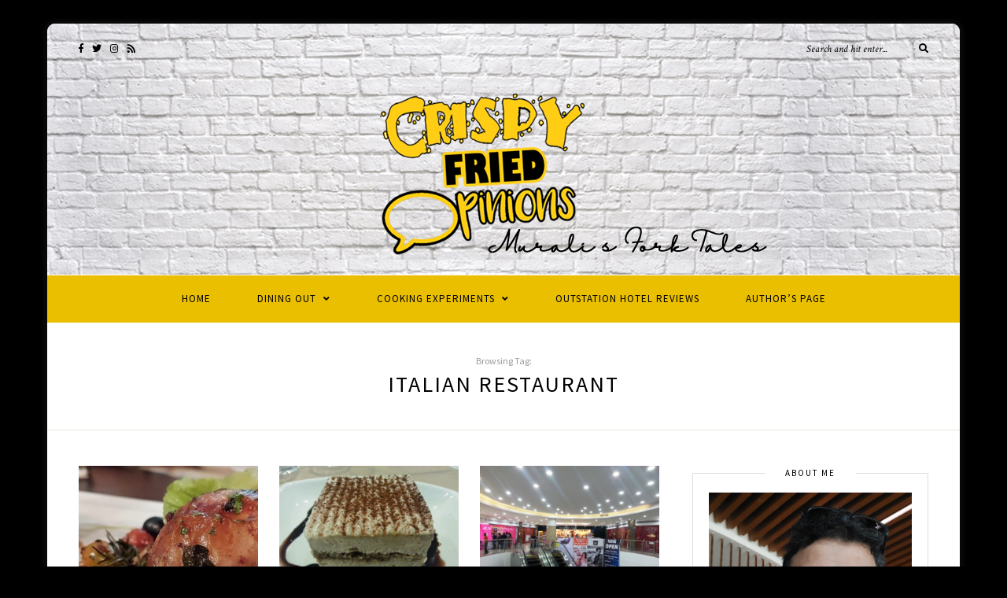

--- FILE ---
content_type: text/html; charset=UTF-8
request_url: https://crispyfriedopinions.com/tag/italian-restaurant/
body_size: 12697
content:
<!DOCTYPE html>
<html lang="en-US">
<head>

	<meta charset="UTF-8">
	<meta http-equiv="X-UA-Compatible" content="IE=edge">
	<meta name="viewport" content="width=device-width, initial-scale=1">
    <meta name="google-site-verification" content="XH8TGZO7MQJDP6XDQj3oNhPqfGIq17lCynkTF0yzSYk" />
	<link rel="profile" href="http://gmpg.org/xfn/11" />
	
	<link rel="pingback" href="https://crispyfriedopinions.com/xmlrpc.php" />

	<title>italian restaurant | Crispy Fried Opinions</title>
<meta name='robots' content='max-image-preview:large' />

<!-- All in One SEO Pack 2.4.5.1 by Michael Torbert of Semper Fi Web Design[437,492] -->
<meta name="keywords"  content="chennai restaurant reviews,foodblogger,italian cusine,italian restaurant,mukasash,nungambakkam,toscano,little italy,little italy besant nagar,little italy besant nagar review,little italy chennai,little italy reviews,besant nagar,chennai,italian vegetarian,vegetarian,epicures junction,food court,mexican restaurant,north-indian restaurant,restaurant reviews,the grand mall" />

<link rel="canonical" href="https://crispyfriedopinions.com/tag/italian-restaurant/" />
<!-- /all in one seo pack -->
<link rel='dns-prefetch' href='//fonts.googleapis.com' />
<link rel='dns-prefetch' href='//v0.wordpress.com' />
<link rel='dns-prefetch' href='//jetpack.wordpress.com' />
<link rel='dns-prefetch' href='//s0.wp.com' />
<link rel='dns-prefetch' href='//s1.wp.com' />
<link rel='dns-prefetch' href='//s2.wp.com' />
<link rel='dns-prefetch' href='//public-api.wordpress.com' />
<link rel='dns-prefetch' href='//0.gravatar.com' />
<link rel='dns-prefetch' href='//1.gravatar.com' />
<link rel='dns-prefetch' href='//2.gravatar.com' />
<link rel='dns-prefetch' href='//widgets.wp.com' />
<link rel="alternate" type="application/rss+xml" title="Crispy Fried Opinions &raquo; Feed" href="https://crispyfriedopinions.com/feed/" />
<link rel="alternate" type="application/rss+xml" title="Crispy Fried Opinions &raquo; Comments Feed" href="https://crispyfriedopinions.com/comments/feed/" />
<link rel="alternate" type="application/rss+xml" title="Crispy Fried Opinions &raquo; italian restaurant Tag Feed" href="https://crispyfriedopinions.com/tag/italian-restaurant/feed/" />
<script type="text/javascript">
window._wpemojiSettings = {"baseUrl":"https:\/\/s.w.org\/images\/core\/emoji\/14.0.0\/72x72\/","ext":".png","svgUrl":"https:\/\/s.w.org\/images\/core\/emoji\/14.0.0\/svg\/","svgExt":".svg","source":{"concatemoji":"https:\/\/crispyfriedopinions.com\/wp-includes\/js\/wp-emoji-release.min.js?ver=6.2.3"}};
/*! This file is auto-generated */
!function(e,a,t){var n,r,o,i=a.createElement("canvas"),p=i.getContext&&i.getContext("2d");function s(e,t){p.clearRect(0,0,i.width,i.height),p.fillText(e,0,0);e=i.toDataURL();return p.clearRect(0,0,i.width,i.height),p.fillText(t,0,0),e===i.toDataURL()}function c(e){var t=a.createElement("script");t.src=e,t.defer=t.type="text/javascript",a.getElementsByTagName("head")[0].appendChild(t)}for(o=Array("flag","emoji"),t.supports={everything:!0,everythingExceptFlag:!0},r=0;r<o.length;r++)t.supports[o[r]]=function(e){if(p&&p.fillText)switch(p.textBaseline="top",p.font="600 32px Arial",e){case"flag":return s("\ud83c\udff3\ufe0f\u200d\u26a7\ufe0f","\ud83c\udff3\ufe0f\u200b\u26a7\ufe0f")?!1:!s("\ud83c\uddfa\ud83c\uddf3","\ud83c\uddfa\u200b\ud83c\uddf3")&&!s("\ud83c\udff4\udb40\udc67\udb40\udc62\udb40\udc65\udb40\udc6e\udb40\udc67\udb40\udc7f","\ud83c\udff4\u200b\udb40\udc67\u200b\udb40\udc62\u200b\udb40\udc65\u200b\udb40\udc6e\u200b\udb40\udc67\u200b\udb40\udc7f");case"emoji":return!s("\ud83e\udef1\ud83c\udffb\u200d\ud83e\udef2\ud83c\udfff","\ud83e\udef1\ud83c\udffb\u200b\ud83e\udef2\ud83c\udfff")}return!1}(o[r]),t.supports.everything=t.supports.everything&&t.supports[o[r]],"flag"!==o[r]&&(t.supports.everythingExceptFlag=t.supports.everythingExceptFlag&&t.supports[o[r]]);t.supports.everythingExceptFlag=t.supports.everythingExceptFlag&&!t.supports.flag,t.DOMReady=!1,t.readyCallback=function(){t.DOMReady=!0},t.supports.everything||(n=function(){t.readyCallback()},a.addEventListener?(a.addEventListener("DOMContentLoaded",n,!1),e.addEventListener("load",n,!1)):(e.attachEvent("onload",n),a.attachEvent("onreadystatechange",function(){"complete"===a.readyState&&t.readyCallback()})),(e=t.source||{}).concatemoji?c(e.concatemoji):e.wpemoji&&e.twemoji&&(c(e.twemoji),c(e.wpemoji)))}(window,document,window._wpemojiSettings);
</script>
<style type="text/css">
img.wp-smiley,
img.emoji {
	display: inline !important;
	border: none !important;
	box-shadow: none !important;
	height: 1em !important;
	width: 1em !important;
	margin: 0 0.07em !important;
	vertical-align: -0.1em !important;
	background: none !important;
	padding: 0 !important;
}
</style>
	<link rel='stylesheet' id='wp-block-library-css' href='https://crispyfriedopinions.com/wp-includes/css/dist/block-library/style.min.css?ver=6.2.3' type='text/css' media='all' />
<style id='wp-block-library-inline-css' type='text/css'>
.has-text-align-justify{text-align:justify;}
</style>
<link rel='stylesheet' id='mediaelement-css' href='https://crispyfriedopinions.com/wp-includes/js/mediaelement/mediaelementplayer-legacy.min.css?ver=4.2.17' type='text/css' media='all' />
<link rel='stylesheet' id='wp-mediaelement-css' href='https://crispyfriedopinions.com/wp-includes/js/mediaelement/wp-mediaelement.min.css?ver=6.2.3' type='text/css' media='all' />
<link rel='stylesheet' id='classic-theme-styles-css' href='https://crispyfriedopinions.com/wp-includes/css/classic-themes.min.css?ver=6.2.3' type='text/css' media='all' />
<style id='global-styles-inline-css' type='text/css'>
body{--wp--preset--color--black: #000000;--wp--preset--color--cyan-bluish-gray: #abb8c3;--wp--preset--color--white: #ffffff;--wp--preset--color--pale-pink: #f78da7;--wp--preset--color--vivid-red: #cf2e2e;--wp--preset--color--luminous-vivid-orange: #ff6900;--wp--preset--color--luminous-vivid-amber: #fcb900;--wp--preset--color--light-green-cyan: #7bdcb5;--wp--preset--color--vivid-green-cyan: #00d084;--wp--preset--color--pale-cyan-blue: #8ed1fc;--wp--preset--color--vivid-cyan-blue: #0693e3;--wp--preset--color--vivid-purple: #9b51e0;--wp--preset--gradient--vivid-cyan-blue-to-vivid-purple: linear-gradient(135deg,rgba(6,147,227,1) 0%,rgb(155,81,224) 100%);--wp--preset--gradient--light-green-cyan-to-vivid-green-cyan: linear-gradient(135deg,rgb(122,220,180) 0%,rgb(0,208,130) 100%);--wp--preset--gradient--luminous-vivid-amber-to-luminous-vivid-orange: linear-gradient(135deg,rgba(252,185,0,1) 0%,rgba(255,105,0,1) 100%);--wp--preset--gradient--luminous-vivid-orange-to-vivid-red: linear-gradient(135deg,rgba(255,105,0,1) 0%,rgb(207,46,46) 100%);--wp--preset--gradient--very-light-gray-to-cyan-bluish-gray: linear-gradient(135deg,rgb(238,238,238) 0%,rgb(169,184,195) 100%);--wp--preset--gradient--cool-to-warm-spectrum: linear-gradient(135deg,rgb(74,234,220) 0%,rgb(151,120,209) 20%,rgb(207,42,186) 40%,rgb(238,44,130) 60%,rgb(251,105,98) 80%,rgb(254,248,76) 100%);--wp--preset--gradient--blush-light-purple: linear-gradient(135deg,rgb(255,206,236) 0%,rgb(152,150,240) 100%);--wp--preset--gradient--blush-bordeaux: linear-gradient(135deg,rgb(254,205,165) 0%,rgb(254,45,45) 50%,rgb(107,0,62) 100%);--wp--preset--gradient--luminous-dusk: linear-gradient(135deg,rgb(255,203,112) 0%,rgb(199,81,192) 50%,rgb(65,88,208) 100%);--wp--preset--gradient--pale-ocean: linear-gradient(135deg,rgb(255,245,203) 0%,rgb(182,227,212) 50%,rgb(51,167,181) 100%);--wp--preset--gradient--electric-grass: linear-gradient(135deg,rgb(202,248,128) 0%,rgb(113,206,126) 100%);--wp--preset--gradient--midnight: linear-gradient(135deg,rgb(2,3,129) 0%,rgb(40,116,252) 100%);--wp--preset--duotone--dark-grayscale: url('#wp-duotone-dark-grayscale');--wp--preset--duotone--grayscale: url('#wp-duotone-grayscale');--wp--preset--duotone--purple-yellow: url('#wp-duotone-purple-yellow');--wp--preset--duotone--blue-red: url('#wp-duotone-blue-red');--wp--preset--duotone--midnight: url('#wp-duotone-midnight');--wp--preset--duotone--magenta-yellow: url('#wp-duotone-magenta-yellow');--wp--preset--duotone--purple-green: url('#wp-duotone-purple-green');--wp--preset--duotone--blue-orange: url('#wp-duotone-blue-orange');--wp--preset--font-size--small: 13px;--wp--preset--font-size--medium: 20px;--wp--preset--font-size--large: 36px;--wp--preset--font-size--x-large: 42px;--wp--preset--spacing--20: 0.44rem;--wp--preset--spacing--30: 0.67rem;--wp--preset--spacing--40: 1rem;--wp--preset--spacing--50: 1.5rem;--wp--preset--spacing--60: 2.25rem;--wp--preset--spacing--70: 3.38rem;--wp--preset--spacing--80: 5.06rem;--wp--preset--shadow--natural: 6px 6px 9px rgba(0, 0, 0, 0.2);--wp--preset--shadow--deep: 12px 12px 50px rgba(0, 0, 0, 0.4);--wp--preset--shadow--sharp: 6px 6px 0px rgba(0, 0, 0, 0.2);--wp--preset--shadow--outlined: 6px 6px 0px -3px rgba(255, 255, 255, 1), 6px 6px rgba(0, 0, 0, 1);--wp--preset--shadow--crisp: 6px 6px 0px rgba(0, 0, 0, 1);}:where(.is-layout-flex){gap: 0.5em;}body .is-layout-flow > .alignleft{float: left;margin-inline-start: 0;margin-inline-end: 2em;}body .is-layout-flow > .alignright{float: right;margin-inline-start: 2em;margin-inline-end: 0;}body .is-layout-flow > .aligncenter{margin-left: auto !important;margin-right: auto !important;}body .is-layout-constrained > .alignleft{float: left;margin-inline-start: 0;margin-inline-end: 2em;}body .is-layout-constrained > .alignright{float: right;margin-inline-start: 2em;margin-inline-end: 0;}body .is-layout-constrained > .aligncenter{margin-left: auto !important;margin-right: auto !important;}body .is-layout-constrained > :where(:not(.alignleft):not(.alignright):not(.alignfull)){max-width: var(--wp--style--global--content-size);margin-left: auto !important;margin-right: auto !important;}body .is-layout-constrained > .alignwide{max-width: var(--wp--style--global--wide-size);}body .is-layout-flex{display: flex;}body .is-layout-flex{flex-wrap: wrap;align-items: center;}body .is-layout-flex > *{margin: 0;}:where(.wp-block-columns.is-layout-flex){gap: 2em;}.has-black-color{color: var(--wp--preset--color--black) !important;}.has-cyan-bluish-gray-color{color: var(--wp--preset--color--cyan-bluish-gray) !important;}.has-white-color{color: var(--wp--preset--color--white) !important;}.has-pale-pink-color{color: var(--wp--preset--color--pale-pink) !important;}.has-vivid-red-color{color: var(--wp--preset--color--vivid-red) !important;}.has-luminous-vivid-orange-color{color: var(--wp--preset--color--luminous-vivid-orange) !important;}.has-luminous-vivid-amber-color{color: var(--wp--preset--color--luminous-vivid-amber) !important;}.has-light-green-cyan-color{color: var(--wp--preset--color--light-green-cyan) !important;}.has-vivid-green-cyan-color{color: var(--wp--preset--color--vivid-green-cyan) !important;}.has-pale-cyan-blue-color{color: var(--wp--preset--color--pale-cyan-blue) !important;}.has-vivid-cyan-blue-color{color: var(--wp--preset--color--vivid-cyan-blue) !important;}.has-vivid-purple-color{color: var(--wp--preset--color--vivid-purple) !important;}.has-black-background-color{background-color: var(--wp--preset--color--black) !important;}.has-cyan-bluish-gray-background-color{background-color: var(--wp--preset--color--cyan-bluish-gray) !important;}.has-white-background-color{background-color: var(--wp--preset--color--white) !important;}.has-pale-pink-background-color{background-color: var(--wp--preset--color--pale-pink) !important;}.has-vivid-red-background-color{background-color: var(--wp--preset--color--vivid-red) !important;}.has-luminous-vivid-orange-background-color{background-color: var(--wp--preset--color--luminous-vivid-orange) !important;}.has-luminous-vivid-amber-background-color{background-color: var(--wp--preset--color--luminous-vivid-amber) !important;}.has-light-green-cyan-background-color{background-color: var(--wp--preset--color--light-green-cyan) !important;}.has-vivid-green-cyan-background-color{background-color: var(--wp--preset--color--vivid-green-cyan) !important;}.has-pale-cyan-blue-background-color{background-color: var(--wp--preset--color--pale-cyan-blue) !important;}.has-vivid-cyan-blue-background-color{background-color: var(--wp--preset--color--vivid-cyan-blue) !important;}.has-vivid-purple-background-color{background-color: var(--wp--preset--color--vivid-purple) !important;}.has-black-border-color{border-color: var(--wp--preset--color--black) !important;}.has-cyan-bluish-gray-border-color{border-color: var(--wp--preset--color--cyan-bluish-gray) !important;}.has-white-border-color{border-color: var(--wp--preset--color--white) !important;}.has-pale-pink-border-color{border-color: var(--wp--preset--color--pale-pink) !important;}.has-vivid-red-border-color{border-color: var(--wp--preset--color--vivid-red) !important;}.has-luminous-vivid-orange-border-color{border-color: var(--wp--preset--color--luminous-vivid-orange) !important;}.has-luminous-vivid-amber-border-color{border-color: var(--wp--preset--color--luminous-vivid-amber) !important;}.has-light-green-cyan-border-color{border-color: var(--wp--preset--color--light-green-cyan) !important;}.has-vivid-green-cyan-border-color{border-color: var(--wp--preset--color--vivid-green-cyan) !important;}.has-pale-cyan-blue-border-color{border-color: var(--wp--preset--color--pale-cyan-blue) !important;}.has-vivid-cyan-blue-border-color{border-color: var(--wp--preset--color--vivid-cyan-blue) !important;}.has-vivid-purple-border-color{border-color: var(--wp--preset--color--vivid-purple) !important;}.has-vivid-cyan-blue-to-vivid-purple-gradient-background{background: var(--wp--preset--gradient--vivid-cyan-blue-to-vivid-purple) !important;}.has-light-green-cyan-to-vivid-green-cyan-gradient-background{background: var(--wp--preset--gradient--light-green-cyan-to-vivid-green-cyan) !important;}.has-luminous-vivid-amber-to-luminous-vivid-orange-gradient-background{background: var(--wp--preset--gradient--luminous-vivid-amber-to-luminous-vivid-orange) !important;}.has-luminous-vivid-orange-to-vivid-red-gradient-background{background: var(--wp--preset--gradient--luminous-vivid-orange-to-vivid-red) !important;}.has-very-light-gray-to-cyan-bluish-gray-gradient-background{background: var(--wp--preset--gradient--very-light-gray-to-cyan-bluish-gray) !important;}.has-cool-to-warm-spectrum-gradient-background{background: var(--wp--preset--gradient--cool-to-warm-spectrum) !important;}.has-blush-light-purple-gradient-background{background: var(--wp--preset--gradient--blush-light-purple) !important;}.has-blush-bordeaux-gradient-background{background: var(--wp--preset--gradient--blush-bordeaux) !important;}.has-luminous-dusk-gradient-background{background: var(--wp--preset--gradient--luminous-dusk) !important;}.has-pale-ocean-gradient-background{background: var(--wp--preset--gradient--pale-ocean) !important;}.has-electric-grass-gradient-background{background: var(--wp--preset--gradient--electric-grass) !important;}.has-midnight-gradient-background{background: var(--wp--preset--gradient--midnight) !important;}.has-small-font-size{font-size: var(--wp--preset--font-size--small) !important;}.has-medium-font-size{font-size: var(--wp--preset--font-size--medium) !important;}.has-large-font-size{font-size: var(--wp--preset--font-size--large) !important;}.has-x-large-font-size{font-size: var(--wp--preset--font-size--x-large) !important;}
.wp-block-navigation a:where(:not(.wp-element-button)){color: inherit;}
:where(.wp-block-columns.is-layout-flex){gap: 2em;}
.wp-block-pullquote{font-size: 1.5em;line-height: 1.6;}
</style>
<link rel='stylesheet' id='vwsmp-style-css' href='https://crispyfriedopinions.com/wp-content/plugins/vw-social-media/assets/css/vwsmp-style.css?ver=6.2.3' type='text/css' media='all' />
<link rel='stylesheet' id='fontawesome-css' href='https://crispyfriedopinions.com/wp-content/plugins/vw-social-media/assets/css/fontawesome-all.min.css?ver=6.2.3' type='text/css' media='all' />
<link rel='stylesheet' id='solopine-recipe-card-css' href='https://crispyfriedopinions.com/wp-content/plugins/solopine-recipe//solopine-recipe-card.css?ver=6.2.3' type='text/css' media='all' />
<link rel='stylesheet' id='wp-postratings-css' href='https://crispyfriedopinions.com/wp-content/plugins/wp-postratings/css/postratings-css.css?ver=1.90' type='text/css' media='all' />
<link rel='stylesheet' id='sprout_spoon_style-css' href='https://crispyfriedopinions.com/wp-content/themes/sprout-spoon/style.css?ver=6.2.3' type='text/css' media='all' />
<link rel='stylesheet' id='fontawesome-css-css' href='https://crispyfriedopinions.com/wp-content/themes/sprout-spoon/css/fontawesome-all.min.css?ver=6.2.3' type='text/css' media='all' />
<link rel='stylesheet' id='bxslider-css-css' href='https://crispyfriedopinions.com/wp-content/themes/sprout-spoon/css/jquery.bxslider.css?ver=6.2.3' type='text/css' media='all' />
<link rel='stylesheet' id='sprout_spoon_respon-css' href='https://crispyfriedopinions.com/wp-content/themes/sprout-spoon/css/responsive.css?ver=6.2.3' type='text/css' media='all' />
<link rel='stylesheet' id='solopine-fonts-css' href='//fonts.googleapis.com/css?family=Source+Sans+Pro%3A400%2C600%2C700%2C400italic%2C700italic%7CCrimson+Text%3A400%2C700%2C700italic%2C400italic%26subset%3Dlatin%2Clatin-ext&#038;ver=1.0.0' type='text/css' media='all' />
<link rel='stylesheet' id='dashicons-css' href='https://crispyfriedopinions.com/wp-includes/css/dashicons.min.css?ver=6.2.3' type='text/css' media='all' />
<link rel='stylesheet' id='a-z-listing-css' href='https://crispyfriedopinions.com/wp-content/plugins/a-z-listing/css/a-z-listing-default.css?ver=6.2.3' type='text/css' media='all' />
<link rel='stylesheet' id='social-logos-css' href='https://crispyfriedopinions.com/wp-content/plugins/jetpack/_inc/social-logos/social-logos.min.css?ver=10.3' type='text/css' media='all' />
<link rel='stylesheet' id='jetpack_css-css' href='https://crispyfriedopinions.com/wp-content/plugins/jetpack/css/jetpack.css?ver=10.3' type='text/css' media='all' />
<script type='text/javascript' src='https://crispyfriedopinions.com/wp-includes/js/jquery/jquery.min.js?ver=3.6.4' id='jquery-core-js'></script>
<script type='text/javascript' src='https://crispyfriedopinions.com/wp-includes/js/jquery/jquery-migrate.min.js?ver=3.4.0' id='jquery-migrate-js'></script>
<link rel="https://api.w.org/" href="https://crispyfriedopinions.com/wp-json/" /><link rel="alternate" type="application/json" href="https://crispyfriedopinions.com/wp-json/wp/v2/tags/246" /><link rel="EditURI" type="application/rsd+xml" title="RSD" href="https://crispyfriedopinions.com/xmlrpc.php?rsd" />
<link rel="wlwmanifest" type="application/wlwmanifest+xml" href="https://crispyfriedopinions.com/wp-includes/wlwmanifest.xml" />
<meta name="generator" content="WordPress 6.2.3" />
    <style type="text/css">
	
																																								    </style>
        <style type="text/css">
	
		#header { padding-top:50px; padding-bottom:0px; }
		body { background-color:#000000; }												
		#wrapper { margin-top:px; }				#wrapper { border-radius:px; }
		#header { border-radius:px px 0 0; }
						
		#header { background-color:#ffffff; }		#header { background-image:url(https://crispyfriedopinions.com/wp-content/uploads/sites/105/2023/02/1200x300-1.jpg); }								
		#top-social a { color:#000000; }				
				#top-search input { color:#000000; }
		#top-search ::-webkit-input-placeholder { color:#000000; }
		#top-search ::-moz-placeholder { color: #000000; }
		#top-search :-ms-input-placeholder { color: #000000; }
				#top-search i { color:#000000; }		
		#navigation { background-color:#eabf00; }		#navigation { border-color:#ffffff; }		#nav-wrapper .menu li a { color:#000000; }		#nav-wrapper .menu li.current-menu-item a, #nav-wrapper .menu li > a:hover { color:#ffffff }		#nav-wrapper .menu > li.menu-item-has-children > a:after { color:#000000; }		#nav-wrapper .menu .sub-menu, #nav-wrapper .menu .children { background-color: #eabf00; }		#nav-wrapper .menu .sub-menu, #nav-wrapper .menu .children, #nav-wrapper ul.menu ul a, #nav-wrapper .menu ul ul a { border-color:#ffffff ; }		#nav-wrapper ul.menu ul a, #nav-wrapper .menu ul ul a { color:#000000; }		#nav-wrapper ul.menu ul a:hover, #nav-wrapper .menu ul ul a:hover { background:#edde97 ; }		#nav-wrapper ul.menu ul a:hover, #nav-wrapper .menu ul ul a:hover { color:#000000 ; }		
		.slicknav_menu .slicknav_icon-bar { background-color:#000000; }		.slicknav_nav, .slicknav_nav ul { background-color:#eabf00; }		.slicknav_nav { border:1px solid #ffffff; }		.slicknav_nav a { color:#000000; }		.slicknav_nav a:hover { color:#5e5c51; }		.slicknav_nav a:hover { background-color:#ead888; }		#mobile-social a { color:#000000; }		#mobile-social a:hover { color:#878787; }		
																
		.widget, .widget-title:before, .widget-title:after { border-color:#dddddd; }				.social-widget i { background:#edcc15; }				
		#footer-social a { color:#a5a5a5; }								
				.post-header .cat a { color:#eabf00; }				.post-entry h1, .post-entry h2, .post-entry h3, .post-entry h4, .post-entry h5, .post-entry h6 { color:#000000; }		.more-link { color:#eabf00; }														.post-tags a:hover, .widget .tagcloud a:hover { background:#eabf00; }				
																				
		.archive-box { background:#ffffff; }								
						
				
    </style>
    			<style type="text/css">
				/* If html does not have either class, do not show lazy loaded images. */
				html:not( .jetpack-lazy-images-js-enabled ):not( .js ) .jetpack-lazy-image {
					display: none;
				}
			</style>
			<script>
				document.documentElement.classList.add(
					'jetpack-lazy-images-js-enabled'
				);
			</script>
		
<!-- Jetpack Open Graph Tags -->
<meta property="og:type" content="website" />
<meta property="og:title" content="italian restaurant &#8211; Crispy Fried Opinions" />
<meta property="og:url" content="https://crispyfriedopinions.com/tag/italian-restaurant/" />
<meta property="og:site_name" content="Crispy Fried Opinions" />
<meta property="og:image" content="https://crispyfriedopinions.com/wp-content/uploads/sites/105/2021/03/cropped-CrispyFriedOpinionsLogo.png?v=1615304196" />
<meta property="og:image:width" content="512" />
<meta property="og:image:height" content="512" />
<meta property="og:locale" content="en_US" />
<meta name="twitter:creator" content="@mukasash" />
<meta name="twitter:site" content="@crispyfriedops" />

<!-- End Jetpack Open Graph Tags -->
<link rel="icon" href="https://crispyfriedopinions.com/wp-content/uploads/sites/105/2021/03/cropped-CrispyFriedOpinionsLogo-150x150.png?v=1615304196" sizes="32x32" />
<link rel="icon" href="https://crispyfriedopinions.com/wp-content/uploads/sites/105/2021/03/cropped-CrispyFriedOpinionsLogo-300x300.png?v=1615304196" sizes="192x192" />
<link rel="apple-touch-icon" href="https://crispyfriedopinions.com/wp-content/uploads/sites/105/2021/03/cropped-CrispyFriedOpinionsLogo-300x300.png?v=1615304196" />
<meta name="msapplication-TileImage" content="https://crispyfriedopinions.com/wp-content/uploads/sites/105/2021/03/cropped-CrispyFriedOpinionsLogo-300x300.png?v=1615304196" />
	
</head>

<body class="archive tag tag-italian-restaurant tag-246">
	
	<div id="wrapper">
	
		<header id="header">
		
			<div class="container">
				
								<div id="top-social">
					<a href="http://facebook.com/crispyfriedopinions" target="_blank"><i class="fab fa-facebook-f"></i></a>					<a href="http://twitter.com/crispyfriedops" target="_blank"><i class="fab fa-twitter"></i></a>					<a href="http://instagram.com/crispyfriedopinions" target="_blank"><i class="fab fa-instagram"></i></a>																																																							<a href="#" target="_blank"><i class="fas fa-rss"></i></a>				</div>
								
				<div id="logo">
											
													<h2><a href="https://crispyfriedopinions.com/"><img src="https://crispyfriedopinions.com/wp-content/uploads/sites/105/2023/02/Untitled-3-copy-1.png" alt="Crispy Fried Opinions" /></a></h2>
												
									</div>
				
								<div id="top-search">
					<form role="search" method="get" id="searchform" action="https://crispyfriedopinions.com/">
		<input type="text" placeholder="Search and hit enter..." name="s" id="s" />
		<i class="fas fa-search"></i>
</form>				</div>
							
			</div>
		
		</header>
		
		<nav id="navigation">
			
			<div class="container">
				
				<div id="nav-wrapper">
					<ul id="menu-default" class="menu"><li id="menu-item-6" class="menu-item menu-item-type-custom menu-item-object-custom menu-item-home menu-item-6"><a href="https://crispyfriedopinions.com/">Home</a></li>
<li id="menu-item-21871" class="menu-item menu-item-type-taxonomy menu-item-object-category menu-item-has-children menu-item-21871"><a href="https://crispyfriedopinions.com/category/dining-out/">Dining Out</a>
<ul class="sub-menu">
	<li id="menu-item-28" class="menu-item menu-item-type-taxonomy menu-item-object-category menu-item-28"><a href="https://crispyfriedopinions.com/category/dining-out/restaurant-review/">Chennai Restaurant Reviews</a></li>
	<li id="menu-item-314" class="menu-item menu-item-type-taxonomy menu-item-object-category menu-item-has-children menu-item-314"><a href="https://crispyfriedopinions.com/category/dining-out/outstation-restaurant-reviews/">Outstation Restaurant Reviews</a>
	<ul class="sub-menu">
		<li id="menu-item-23146" class="menu-item menu-item-type-taxonomy menu-item-object-category menu-item-has-children menu-item-23146"><a href="https://crispyfriedopinions.com/category/dining-out/outstation-restaurant-reviews/tamil-nadu/">Tamil Nadu</a>
		<ul class="sub-menu">
			<li id="menu-item-18109" class="menu-item menu-item-type-taxonomy menu-item-object-category menu-item-18109"><a href="https://crispyfriedopinions.com/category/dining-out/outstation-restaurant-reviews/tamil-nadu/ambur/">Ambur</a></li>
			<li id="menu-item-21158" class="menu-item menu-item-type-taxonomy menu-item-object-category menu-item-21158"><a href="https://crispyfriedopinions.com/category/dining-out/outstation-restaurant-reviews/tamil-nadu/anamalai/">Anamalai</a></li>
			<li id="menu-item-18110" class="menu-item menu-item-type-taxonomy menu-item-object-category menu-item-18110"><a href="https://crispyfriedopinions.com/category/dining-out/outstation-restaurant-reviews/tamil-nadu/attur/">Attur</a></li>
			<li id="menu-item-18112" class="menu-item menu-item-type-taxonomy menu-item-object-category menu-item-18112"><a href="https://crispyfriedopinions.com/category/dining-out/outstation-restaurant-reviews/tamil-nadu/coimbatore/">Coimbatore</a></li>
			<li id="menu-item-18116" class="menu-item menu-item-type-taxonomy menu-item-object-category menu-item-18116"><a href="https://crispyfriedopinions.com/category/dining-out/outstation-restaurant-reviews/tamil-nadu/mahabalipuram/">Mahabalipuram</a></li>
			<li id="menu-item-18117" class="menu-item menu-item-type-taxonomy menu-item-object-category menu-item-18117"><a href="https://crispyfriedopinions.com/category/dining-out/outstation-restaurant-reviews/tamil-nadu/ooty/">Ooty</a></li>
			<li id="menu-item-23145" class="menu-item menu-item-type-taxonomy menu-item-object-category menu-item-23145"><a href="https://crispyfriedopinions.com/category/dining-out/outstation-restaurant-reviews/tamil-nadu/salem/">Salem</a></li>
			<li id="menu-item-18120" class="menu-item menu-item-type-taxonomy menu-item-object-category menu-item-18120"><a href="https://crispyfriedopinions.com/category/dining-out/outstation-restaurant-reviews/tamil-nadu/thiruvannamalai/">Thiruvannamalai</a></li>
			<li id="menu-item-18121" class="menu-item menu-item-type-taxonomy menu-item-object-category menu-item-18121"><a href="https://crispyfriedopinions.com/category/dining-out/outstation-restaurant-reviews/tamil-nadu/tindivanam/">Tindivanam</a></li>
			<li id="menu-item-18122" class="menu-item menu-item-type-taxonomy menu-item-object-category menu-item-18122"><a href="https://crispyfriedopinions.com/category/dining-out/outstation-restaurant-reviews/tamil-nadu/trichy/">Trichy</a></li>
			<li id="menu-item-21415" class="menu-item menu-item-type-taxonomy menu-item-object-category menu-item-21415"><a href="https://crispyfriedopinions.com/category/dining-out/outstation-restaurant-reviews/tamil-nadu/vellore/">Vellore</a></li>
			<li id="menu-item-26279" class="menu-item menu-item-type-taxonomy menu-item-object-category menu-item-26279"><a href="https://crispyfriedopinions.com/category/dining-out/outstation-restaurant-reviews/tamil-nadu/yelagiri/">Yelagiri Hills</a></li>
		</ul>
</li>
		<li id="menu-item-18111" class="menu-item menu-item-type-taxonomy menu-item-object-category menu-item-18111"><a href="https://crispyfriedopinions.com/category/dining-out/outstation-restaurant-reviews/bengaluru/">Bengaluru</a></li>
		<li id="menu-item-18114" class="menu-item menu-item-type-taxonomy menu-item-object-category menu-item-18114"><a href="https://crispyfriedopinions.com/category/dining-out/outstation-restaurant-reviews/goa/">Goa</a></li>
		<li id="menu-item-18113" class="menu-item menu-item-type-taxonomy menu-item-object-category menu-item-18113"><a href="https://crispyfriedopinions.com/category/dining-out/outstation-restaurant-reviews/frankfurt-germany/">Frankfurt Germany</a></li>
		<li id="menu-item-18115" class="menu-item menu-item-type-taxonomy menu-item-object-category menu-item-18115"><a href="https://crispyfriedopinions.com/category/dining-out/outstation-restaurant-reviews/hyderabad/">Hyderabad</a></li>
		<li id="menu-item-18118" class="menu-item menu-item-type-taxonomy menu-item-object-category menu-item-18118"><a href="https://crispyfriedopinions.com/category/dining-out/outstation-restaurant-reviews/oslo-norway/">Oslo Norway</a></li>
		<li id="menu-item-18119" class="menu-item menu-item-type-taxonomy menu-item-object-category menu-item-18119"><a href="https://crispyfriedopinions.com/category/dining-out/outstation-restaurant-reviews/puducherry/">Puducherry</a></li>
		<li id="menu-item-26650" class="menu-item menu-item-type-taxonomy menu-item-object-category menu-item-26650"><a href="https://crispyfriedopinions.com/category/dining-out/outstation-restaurant-reviews/singapore/">Singapore</a></li>
	</ul>
</li>
	<li id="menu-item-59" class="menu-item menu-item-type-taxonomy menu-item-object-category menu-item-59"><a href="https://crispyfriedopinions.com/category/dining-out/events/">Events</a></li>
	<li id="menu-item-21872" class="menu-item menu-item-type-taxonomy menu-item-object-category menu-item-21872"><a href="https://crispyfriedopinions.com/category/dining-out/general-food/">Others</a></li>
</ul>
</li>
<li id="menu-item-19196" class="menu-item menu-item-type-taxonomy menu-item-object-category menu-item-has-children menu-item-19196"><a href="https://crispyfriedopinions.com/category/cooking-experiments/">Cooking Experiments</a>
<ul class="sub-menu">
	<li id="menu-item-20351" class="menu-item menu-item-type-taxonomy menu-item-object-category menu-item-20351"><a href="https://crispyfriedopinions.com/category/cooking-experiments/non-vegetarian/">non-vegetarian</a></li>
	<li id="menu-item-20352" class="menu-item menu-item-type-taxonomy menu-item-object-category menu-item-20352"><a href="https://crispyfriedopinions.com/category/cooking-experiments/vegetarian/">vegetarian</a></li>
</ul>
</li>
<li id="menu-item-21873" class="menu-item menu-item-type-taxonomy menu-item-object-category menu-item-21873"><a href="https://crispyfriedopinions.com/category/outstation-hotel-reviews/">Outstation Hotel Reviews</a></li>
<li id="menu-item-787" class="menu-item menu-item-type-post_type menu-item-object-page menu-item-787"><a href="https://crispyfriedopinions.com/authors-page/">Author’s Page</a></li>
</ul>				</div>
				
				<div class="menu-mobile"></div>
				
					<div id="mobile-social">
					
					<a href="http://facebook.com/crispyfriedopinions" target="_blank"><i class="fab fa-facebook-f"></i></a>					<a href="http://twitter.com/crispyfriedops" target="_blank"><i class="fab fa-twitter"></i></a>					<a href="http://instagram.com/crispyfriedopinions" target="_blank"><i class="fab fa-instagram"></i></a>																																																		<a href="#" target="_blank"><i class="fas fa-rss"></i></a>					
					</div>
				
			</div>
			
		</nav>	
	<div class="archive-box">
					
		<span>Browsing Tag:</span>
		<h1>italian restaurant</h1>
			</div>
	
	<div class="container">
	
		<div id="content">
		
			<div id="main" >
				
									<ul class="sp-grid col3">
								
										
										
						<li>
<article id="post-20968" class="grid-item post">
		
	<div class="post-img">
				<a href="https://crispyfriedopinions.com/2020/12/16/toscano-nungambakkam-chennai/"><img width="350" height="460" src="https://crispyfriedopinions.com/wp-content/uploads/sites/105/2020/12/Toscano_25-350x460.jpeg?v=1615302861" class="attachment-sprout_spoon_misc-thumb size-sprout_spoon_misc-thumb wp-post-image jetpack-lazy-image" alt="" decoding="async" data-attachment-id="20993" data-permalink="https://crispyfriedopinions.com/2020/12/16/toscano-nungambakkam-chennai/toscano_25/" data-orig-file="https://crispyfriedopinions.com/wp-content/uploads/sites/105/2020/12/Toscano_25.jpeg?v=1615302861" data-orig-size="1280,576" data-comments-opened="1" data-image-meta="{&quot;aperture&quot;:&quot;0&quot;,&quot;credit&quot;:&quot;&quot;,&quot;camera&quot;:&quot;&quot;,&quot;caption&quot;:&quot;&quot;,&quot;created_timestamp&quot;:&quot;0&quot;,&quot;copyright&quot;:&quot;&quot;,&quot;focal_length&quot;:&quot;0&quot;,&quot;iso&quot;:&quot;0&quot;,&quot;shutter_speed&quot;:&quot;0&quot;,&quot;title&quot;:&quot;&quot;,&quot;orientation&quot;:&quot;0&quot;}" data-image-title="Toscano_25" data-image-description="" data-image-caption="" data-medium-file="https://crispyfriedopinions.com/wp-content/uploads/sites/105/2020/12/Toscano_25-300x135.jpeg?v=1615302861" data-large-file="https://crispyfriedopinions.com/wp-content/uploads/sites/105/2020/12/Toscano_25-1024x461.jpeg?v=1615302861" data-lazy-src="https://crispyfriedopinions.com/wp-content/uploads/sites/105/2020/12/Toscano_25-350x460.jpeg?v=1615302861&amp;is-pending-load=1" srcset="[data-uri]" /></a>
			</div>
	
	<div class="post-header">
				<span class="cat"><a href="https://crispyfriedopinions.com/category/dining-out/restaurant-review/" rel="category tag">Chennai Restaurant Reviews</a></span>
				<h2><a href="https://crispyfriedopinions.com/2020/12/16/toscano-nungambakkam-chennai/">Toscano, Nungambakkam, Chennai</a></h2>
	</div>
	
	<span class="date"><a href="https://crispyfriedopinions.com/2020/12/16/toscano-nungambakkam-chennai/">December 16, 2020</a></span>		
</article>
</li>					
						
						
										
										
						<li>
<article id="post-952" class="grid-item post">
		
	<div class="post-img">
				<a href="https://crispyfriedopinions.com/2014/04/12/little-italy/"><img width="350" height="263" src="https://crispyfriedopinions.com/wp-content/uploads/sites/105/2014/04/20140412_155506.jpg" class="attachment-sprout_spoon_misc-thumb size-sprout_spoon_misc-thumb wp-post-image jetpack-lazy-image" alt="" decoding="async" loading="lazy" data-attachment-id="954" data-permalink="https://crispyfriedopinions.com/2014/04/12/little-italy/20140412_155506/" data-orig-file="https://crispyfriedopinions.com/wp-content/uploads/sites/105/2014/04/20140412_155506.jpg" data-orig-size="3264,2448" data-comments-opened="1" data-image-meta="{&quot;aperture&quot;:&quot;2.6&quot;,&quot;credit&quot;:&quot;&quot;,&quot;camera&quot;:&quot;GT-I9300&quot;,&quot;caption&quot;:&quot;????&quot;,&quot;created_timestamp&quot;:&quot;1397318106&quot;,&quot;copyright&quot;:&quot;&quot;,&quot;focal_length&quot;:&quot;3.7&quot;,&quot;iso&quot;:&quot;500&quot;,&quot;shutter_speed&quot;:&quot;0.0588235294118&quot;,&quot;title&quot;:&quot;&quot;}" data-image-title="20140412_155506" data-image-description="&lt;p&gt;????&lt;/p&gt;
" data-image-caption="" data-medium-file="https://crispyfriedopinions.com/wp-content/uploads/sites/105/2014/04/20140412_155506-300x225.jpg" data-large-file="https://crispyfriedopinions.com/wp-content/uploads/sites/105/2014/04/20140412_155506-1024x768.jpg" data-lazy-srcset="https://crispyfriedopinions.com/wp-content/uploads/sites/105/2014/04/20140412_155506.jpg 3264w, https://crispyfriedopinions.com/wp-content/uploads/sites/105/2014/04/20140412_155506-300x225.jpg 300w, https://crispyfriedopinions.com/wp-content/uploads/sites/105/2014/04/20140412_155506-1024x768.jpg 1024w" data-lazy-sizes="(max-width: 350px) 100vw, 350px" data-lazy-src="https://crispyfriedopinions.com/wp-content/uploads/sites/105/2014/04/20140412_155506.jpg?is-pending-load=1" srcset="[data-uri]" /></a>
			</div>
	
	<div class="post-header">
				<span class="cat"><a href="https://crispyfriedopinions.com/category/dining-out/restaurant-review/" rel="category tag">Chennai Restaurant Reviews</a></span>
				<h2><a href="https://crispyfriedopinions.com/2014/04/12/little-italy/">Little Italy</a></h2>
	</div>
	
	<span class="date"><a href="https://crispyfriedopinions.com/2014/04/12/little-italy/">April 12, 2014</a></span>		
</article>
</li>					
						
						
										
										
						<li>
<article id="post-691" class="grid-item post">
		
	<div class="post-img">
				<a href="https://crispyfriedopinions.com/2014/01/18/epicures-junction-food-court/"><img width="350" height="263" src="https://crispyfriedopinions.com/wp-content/uploads/sites/105/2014/01/20140118_143311.jpg" class="attachment-sprout_spoon_misc-thumb size-sprout_spoon_misc-thumb wp-post-image jetpack-lazy-image" alt="" decoding="async" loading="lazy" data-attachment-id="697" data-permalink="https://crispyfriedopinions.com/2014/01/18/epicures-junction-food-court/20140118_143311/" data-orig-file="https://crispyfriedopinions.com/wp-content/uploads/sites/105/2014/01/20140118_143311.jpg" data-orig-size="3264,2448" data-comments-opened="1" data-image-meta="{&quot;aperture&quot;:&quot;2.6&quot;,&quot;credit&quot;:&quot;&quot;,&quot;camera&quot;:&quot;GT-I9300&quot;,&quot;caption&quot;:&quot;????&quot;,&quot;created_timestamp&quot;:&quot;1390055591&quot;,&quot;copyright&quot;:&quot;&quot;,&quot;focal_length&quot;:&quot;3.7&quot;,&quot;iso&quot;:&quot;125&quot;,&quot;shutter_speed&quot;:&quot;0.030303030303&quot;,&quot;title&quot;:&quot;&quot;}" data-image-title="20140118_143311" data-image-description="&lt;p&gt;????&lt;/p&gt;
" data-image-caption="" data-medium-file="https://crispyfriedopinions.com/wp-content/uploads/sites/105/2014/01/20140118_143311-300x225.jpg" data-large-file="https://crispyfriedopinions.com/wp-content/uploads/sites/105/2014/01/20140118_143311-1024x768.jpg" data-lazy-srcset="https://crispyfriedopinions.com/wp-content/uploads/sites/105/2014/01/20140118_143311.jpg 3264w, https://crispyfriedopinions.com/wp-content/uploads/sites/105/2014/01/20140118_143311-300x225.jpg 300w, https://crispyfriedopinions.com/wp-content/uploads/sites/105/2014/01/20140118_143311-1024x768.jpg 1024w" data-lazy-sizes="(max-width: 350px) 100vw, 350px" data-lazy-src="https://crispyfriedopinions.com/wp-content/uploads/sites/105/2014/01/20140118_143311.jpg?is-pending-load=1" srcset="[data-uri]" /></a>
			</div>
	
	<div class="post-header">
				<span class="cat"><a href="https://crispyfriedopinions.com/category/dining-out/restaurant-review/" rel="category tag">Chennai Restaurant Reviews</a></span>
				<h2><a href="https://crispyfriedopinions.com/2014/01/18/epicures-junction-food-court/">Epicures Junction Food Court, The Grand Mall</a></h2>
	</div>
	
	<span class="date"><a href="https://crispyfriedopinions.com/2014/01/18/epicures-junction-food-court/">January 18, 2014</a></span>		
</article>
</li>					
						
						
								
				</ul>				
						
	<div class="pagination ">
		
		<div class="older"></div>
		<div class="newer"></div>
		
	</div>
					
					
							
			</div>

<aside id="sidebar">
	
	<div id="solopine_about_widget-2" class="widget solopine_about_widget"><h4 class="widget-title">About Me</h4>			
			<div class="about-widget">
				
								<div class="about-img">
					<a href="http://crispyfriedopinions.com/authors-page/"><img src="https://crispyfriedopinions.com/wp-content/uploads/sites/105/2022/05/20220410_143435-scaled-e1653829413911.jpg" alt="About Me" /></a>				</div>
								
								<p>I'm a passionate foodie and love eating out as much as I like to write about it.  I also love clicking pictures of food, you'll find plenty of them here.<br>

This blog is a collection of my experiences of eating out, primarily in and around Chennai. Outstation restaurant reviews and food events are also covered to some extent.<br>

Cooking has been a very recent interest, hope you like it too.

<br>Enjoy your stay here!</p>
								
								
			</div>
			
		</div><div id="text-5" class="widget widget_text"><h4 class="widget-title">Follow me on Zomato</h4>			<div class="textwidget"><p><a title="View Muralidhar Shreedhaaran's food journey on Zomato!" href="https://www.zomato.com/users/muralidhar-shreedhaaran-460156"><img decoding="async" src="https://www.zomato.com/widgets/user_widget_img.php?user_id=460156" alt="View my food journey on Zomato!" width="260" data-lazy-src="https://www.zomato.com/widgets/user_widget_img.php?user_id=460156&amp;is-pending-load=1" srcset="[data-uri]" class=" jetpack-lazy-image"><noscript><img decoding="async" src="https://www.zomato.com/widgets/user_widget_img.php?user_id=460156" alt="View my food journey on Zomato!" width="260" /></noscript></a></p>
</div>
		</div><div id="top-posts-4" class="widget widget_top-posts"><h4 class="widget-title">Top Posts &amp; Pages</h4><ul class='widgets-list-layout no-grav'>
					<li>
						<a href="https://crispyfriedopinions.com/2023/10/30/the-10-best-places-to-have-dosa-in-chennai/" title="The 10 best places to have Dosa in Chennai" class="bump-view" data-bump-view="tp">
								<img width="40" height="40" src="https://i0.wp.com/crispyfriedopinions.com/wp-content/uploads/sites/105/2023/10/FB_IMG_1698651522178.jpg?resize=40%2C40&#038;ssl=1" alt="The 10 best places to have Dosa in Chennai" data-pin-nopin="true" class="widgets-list-layout-blavatar"/>
							</a>
							<div class="widgets-list-layout-links">
								<a href="https://crispyfriedopinions.com/2023/10/30/the-10-best-places-to-have-dosa-in-chennai/" title="The 10 best places to have Dosa in Chennai" class="bump-view" data-bump-view="tp">The 10 best places to have Dosa in Chennai</a>
							</div>
													</li>
										<li>
						<a href="https://crispyfriedopinions.com/2024/01/09/kora-karnival-velachery-chennai/" title="Kora Karnival, Velachery, Chennai" class="bump-view" data-bump-view="tp">
								<img width="40" height="40" src="https://i0.wp.com/crispyfriedopinions.com/wp-content/uploads/sites/105/2024/01/20240108_184238-scaled.jpg?resize=40%2C40&#038;ssl=1" alt="Kora Karnival, Velachery, Chennai" data-pin-nopin="true" class="widgets-list-layout-blavatar"/>
							</a>
							<div class="widgets-list-layout-links">
								<a href="https://crispyfriedopinions.com/2024/01/09/kora-karnival-velachery-chennai/" title="Kora Karnival, Velachery, Chennai" class="bump-view" data-bump-view="tp">Kora Karnival, Velachery, Chennai</a>
							</div>
													</li>
										<li>
						<a href="https://crispyfriedopinions.com/2021/03/09/a-food-walk-through-sowcarpet/" title="A Food Walk through Sowcarpet" class="bump-view" data-bump-view="tp">
								<img width="40" height="40" src="https://i0.wp.com/crispyfriedopinions.com/wp-content/uploads/sites/105/2021/03/SowcarpetFoodWalk_10.jpeg?resize=40%2C40&#038;ssl=1" alt="A Food Walk through Sowcarpet" data-pin-nopin="true" class="widgets-list-layout-blavatar"/>
							</a>
							<div class="widgets-list-layout-links">
								<a href="https://crispyfriedopinions.com/2021/03/09/a-food-walk-through-sowcarpet/" title="A Food Walk through Sowcarpet" class="bump-view" data-bump-view="tp">A Food Walk through Sowcarpet</a>
							</div>
													</li>
										<li>
						<a href="https://crispyfriedopinions.com/2022/04/09/premium-iftar-meal-kit-by-sahibs-biryani/" title="Premium Iftar Meal Kit by Sahibs Biryani" class="bump-view" data-bump-view="tp">
								<img width="40" height="40" src="https://i0.wp.com/crispyfriedopinions.com/wp-content/uploads/sites/105/2022/04/20220408_180132-scaled.jpg?resize=40%2C40&#038;ssl=1" alt="Premium Iftar Meal Kit by Sahibs Biryani" data-pin-nopin="true" class="widgets-list-layout-blavatar"/>
							</a>
							<div class="widgets-list-layout-links">
								<a href="https://crispyfriedopinions.com/2022/04/09/premium-iftar-meal-kit-by-sahibs-biryani/" title="Premium Iftar Meal Kit by Sahibs Biryani" class="bump-view" data-bump-view="tp">Premium Iftar Meal Kit by Sahibs Biryani</a>
							</div>
													</li>
										<li>
						<a href="https://crispyfriedopinions.com/2023/09/08/kaylir-canteen-alwarpet-chennai/" title="Kaylir Canteen, Alwarpet, Chennai" class="bump-view" data-bump-view="tp">
								<img width="40" height="40" src="https://i1.wp.com/crispyfriedopinions.com/wp-content/uploads/sites/105/2023/09/20230908_085912-scaled.jpg?resize=40%2C40&#038;ssl=1" alt="Kaylir Canteen, Alwarpet, Chennai" data-pin-nopin="true" class="widgets-list-layout-blavatar"/>
							</a>
							<div class="widgets-list-layout-links">
								<a href="https://crispyfriedopinions.com/2023/09/08/kaylir-canteen-alwarpet-chennai/" title="Kaylir Canteen, Alwarpet, Chennai" class="bump-view" data-bump-view="tp">Kaylir Canteen, Alwarpet, Chennai</a>
							</div>
													</li>
										<li>
						<a href="https://crispyfriedopinions.com/2023/06/06/upavihar-anna-nagar-chennai/" title="Upavihar, Anna Nagar, Chennai" class="bump-view" data-bump-view="tp">
								<img width="40" height="40" src="https://i0.wp.com/crispyfriedopinions.com/wp-content/uploads/sites/105/2023/06/20230606_074909-scaled.jpg?resize=40%2C40&#038;ssl=1" alt="Upavihar, Anna Nagar, Chennai" data-pin-nopin="true" class="widgets-list-layout-blavatar"/>
							</a>
							<div class="widgets-list-layout-links">
								<a href="https://crispyfriedopinions.com/2023/06/06/upavihar-anna-nagar-chennai/" title="Upavihar, Anna Nagar, Chennai" class="bump-view" data-bump-view="tp">Upavihar, Anna Nagar, Chennai</a>
							</div>
													</li>
										<li>
						<a href="https://crispyfriedopinions.com/2018/07/28/irctc-catering-on-shatabdi-express-from-coimbatore-to-chennai/" title="IRCTC Catering on Shatabdi Express from Coimbatore to Chennai" class="bump-view" data-bump-view="tp">
								<img width="40" height="40" src="https://i2.wp.com/crispyfriedopinions.com/wp-content/uploads/sites/105/2018/07/Shatabdi_Chennai_Coimbatore_1a.jpeg?resize=40%2C40&#038;ssl=1" alt="IRCTC Catering on Shatabdi Express from Coimbatore to Chennai" data-pin-nopin="true" class="widgets-list-layout-blavatar"/>
							</a>
							<div class="widgets-list-layout-links">
								<a href="https://crispyfriedopinions.com/2018/07/28/irctc-catering-on-shatabdi-express-from-coimbatore-to-chennai/" title="IRCTC Catering on Shatabdi Express from Coimbatore to Chennai" class="bump-view" data-bump-view="tp">IRCTC Catering on Shatabdi Express from Coimbatore to Chennai</a>
							</div>
													</li>
										<li>
						<a href="https://crispyfriedopinions.com/2020/02/21/kailash-parbat-velachery/" title="Kailash Parbat, Velachery" class="bump-view" data-bump-view="tp">
								<img width="40" height="40" src="https://i1.wp.com/crispyfriedopinions.com/wp-content/uploads/sites/105/2020/02/KailashParbat_Velachery_16.jpeg?resize=40%2C40&#038;ssl=1" alt="Kailash Parbat, Velachery" data-pin-nopin="true" class="widgets-list-layout-blavatar"/>
							</a>
							<div class="widgets-list-layout-links">
								<a href="https://crispyfriedopinions.com/2020/02/21/kailash-parbat-velachery/" title="Kailash Parbat, Velachery" class="bump-view" data-bump-view="tp">Kailash Parbat, Velachery</a>
							</div>
													</li>
										<li>
						<a href="https://crispyfriedopinions.com/2021/01/08/chai-galli-velachery/" title="Chai Galli, Velachery" class="bump-view" data-bump-view="tp">
								<img width="40" height="40" src="https://i1.wp.com/crispyfriedopinions.com/wp-content/uploads/sites/105/2021/01/ChaiGalli_19.jpeg?resize=40%2C40&#038;ssl=1" alt="Chai Galli, Velachery" data-pin-nopin="true" class="widgets-list-layout-blavatar"/>
							</a>
							<div class="widgets-list-layout-links">
								<a href="https://crispyfriedopinions.com/2021/01/08/chai-galli-velachery/" title="Chai Galli, Velachery" class="bump-view" data-bump-view="tp">Chai Galli, Velachery</a>
							</div>
													</li>
										<li>
						<a href="https://crispyfriedopinions.com/2014/05/09/a2b-krishnagiri/" title="A2B, Krishnagiri" class="bump-view" data-bump-view="tp">
								<img width="40" height="40" src="https://i0.wp.com/crispyfriedopinions.com/wp-content/uploads/sites/105/2014/05/20140509_092701.jpg?resize=40%2C40&#038;ssl=1" alt="A2B, Krishnagiri" data-pin-nopin="true" class="widgets-list-layout-blavatar"/>
							</a>
							<div class="widgets-list-layout-links">
								<a href="https://crispyfriedopinions.com/2014/05/09/a2b-krishnagiri/" title="A2B, Krishnagiri" class="bump-view" data-bump-view="tp">A2B, Krishnagiri</a>
							</div>
													</li>
					</ul>
</div><div id="bh_az_widget-3" class="widget a-z-listing-widget"><h4 class="widget-title">A-Z Index</h4><div class="az-letters"><ul class="az-links"><li class="first odd has-posts"><a href="#letter-A"><span>A</span></a></li><li class="even has-posts"><a href="#letter-B"><span>B</span></a></li><li class="odd has-posts"><a href="#letter-C"><span>C</span></a></li><li class="even has-posts"><a href="#letter-D"><span>D</span></a></li><li class="odd has-posts"><a href="#letter-E"><span>E</span></a></li><li class="even has-posts"><a href="#letter-F"><span>F</span></a></li><li class="odd has-posts"><a href="#letter-G"><span>G</span></a></li><li class="even has-posts"><a href="#letter-H"><span>H</span></a></li><li class="odd has-posts"><a href="#letter-I"><span>I</span></a></li><li class="even has-posts"><a href="#letter-J"><span>J</span></a></li><li class="odd has-posts"><a href="#letter-K"><span>K</span></a></li><li class="even has-posts"><a href="#letter-L"><span>L</span></a></li><li class="odd has-posts"><a href="#letter-M"><span>M</span></a></li><li class="even has-posts"><a href="#letter-N"><span>N</span></a></li><li class="odd has-posts"><a href="#letter-O"><span>O</span></a></li><li class="even has-posts"><a href="#letter-P"><span>P</span></a></li><li class="odd no-posts"><span>Q</span></li><li class="even has-posts"><a href="#letter-R"><span>R</span></a></li><li class="odd has-posts"><a href="#letter-S"><span>S</span></a></li><li class="even has-posts"><a href="#letter-T"><span>T</span></a></li><li class="odd has-posts"><a href="#letter-U"><span>U</span></a></li><li class="even has-posts"><a href="#letter-V"><span>V</span></a></li><li class="odd has-posts"><a href="#letter-W"><span>W</span></a></li><li class="even no-posts"><span>X</span></li><li class="odd has-posts"><a href="#letter-Y"><span>Y</span></a></li><li class="even has-posts"><a href="#letter-Z"><span>Z</span></a></li><li class="last odd has-posts"><a href="#letter-_"><span>#</span></a></li></ul></div></div><div id="categories-3" class="widget widget_categories"><h4 class="widget-title">Categories</h4><form action="https://crispyfriedopinions.com" method="get"><label class="screen-reader-text" for="cat">Categories</label><select  name='cat' id='cat' class='postform'>
	<option value='-1'>Select Category</option>
	<option class="level-0" value="1424">Ambur&nbsp;&nbsp;(3)</option>
	<option class="level-0" value="1658">Anamalai&nbsp;&nbsp;(1)</option>
	<option class="level-0" value="4">Attractions&nbsp;&nbsp;(12)</option>
	<option class="level-0" value="1425">Attur&nbsp;&nbsp;(3)</option>
	<option class="level-0" value="1426">Bengaluru&nbsp;&nbsp;(13)</option>
	<option class="level-0" value="6">Chennai Restaurant Reviews&nbsp;&nbsp;(609)</option>
	<option class="level-0" value="1427">Coimbatore&nbsp;&nbsp;(6)</option>
	<option class="level-0" value="1533">Cooking Experiments&nbsp;&nbsp;(61)</option>
	<option class="level-0" value="40">Devotional&nbsp;&nbsp;(8)</option>
	<option class="level-0" value="3">Dining Out&nbsp;&nbsp;(16)</option>
	<option class="level-0" value="24">Events&nbsp;&nbsp;(22)</option>
	<option class="level-0" value="1428">Frankfurt Germany&nbsp;&nbsp;(1)</option>
	<option class="level-0" value="1429">Goa&nbsp;&nbsp;(4)</option>
	<option class="level-0" value="1430">Hyderabad&nbsp;&nbsp;(2)</option>
	<option class="level-0" value="1431">Mahabalipuram&nbsp;&nbsp;(11)</option>
	<option class="level-0" value="1606">non-vegetarian&nbsp;&nbsp;(25)</option>
	<option class="level-0" value="1432">Ooty&nbsp;&nbsp;(4)</option>
	<option class="level-0" value="1436">Oslo Norway&nbsp;&nbsp;(8)</option>
	<option class="level-0" value="131">Others&nbsp;&nbsp;(21)</option>
	<option class="level-0" value="41">Outstation Hotel Reviews&nbsp;&nbsp;(22)</option>
	<option class="level-0" value="108">Outstation Restaurant Reviews&nbsp;&nbsp;(117)</option>
	<option class="level-0" value="323">Photography&nbsp;&nbsp;(10)</option>
	<option class="level-0" value="1433">Puducherry&nbsp;&nbsp;(15)</option>
	<option class="level-0" value="251">Random Thoughts&nbsp;&nbsp;(5)</option>
	<option class="level-0" value="1825">Salem&nbsp;&nbsp;(4)</option>
	<option class="level-0" value="2064">Singapore&nbsp;&nbsp;(1)</option>
	<option class="level-0" value="1434">Thiruvannamalai&nbsp;&nbsp;(4)</option>
	<option class="level-0" value="1435">Tindivanam&nbsp;&nbsp;(3)</option>
	<option class="level-0" value="1423">Trichy&nbsp;&nbsp;(11)</option>
	<option class="level-0" value="1">Uncategorized&nbsp;&nbsp;(1)</option>
	<option class="level-0" value="1605">vegetarian&nbsp;&nbsp;(36)</option>
	<option class="level-0" value="1680">Vellore&nbsp;&nbsp;(1)</option>
	<option class="level-0" value="2054">Yelagiri Hills&nbsp;&nbsp;(1)</option>
</select>
</form>
<script type="text/javascript">
/* <![CDATA[ */
(function() {
	var dropdown = document.getElementById( "cat" );
	function onCatChange() {
		if ( dropdown.options[ dropdown.selectedIndex ].value > 0 ) {
			dropdown.parentNode.submit();
		}
	}
	dropdown.onchange = onCatChange;
})();
/* ]]> */
</script>

			</div><div id="solopine_social_widget-3" class="widget solopine_social_widget"><h4 class="widget-title">Subscribe &#038; Follow</h4>		
			<div class="social-widget">
				<a href="//facebook.com/crispyfriedopinions" target="_blank"><i class="fab fa-facebook-f"></i></a>				<a href="//twitter.com/crispyfriedops" target="_blank"><i class="fab fa-twitter"></i></a>				<a href="//instagram.com/crispyfriedopinions" target="_blank"><i class="fab fa-instagram"></i></a>																																												<a href="#" target="_blank"><i class="fas fa-rss"></i></a>			</div>
			
			
		</div><div id="archives-4" class="widget widget_archive"><h4 class="widget-title">Back in the day</h4>		<label class="screen-reader-text" for="archives-dropdown-4">Back in the day</label>
		<select id="archives-dropdown-4" name="archive-dropdown">
			
			<option value="">Select Month</option>
				<option value='https://crispyfriedopinions.com/2026/01/'> January 2026 &nbsp;(3)</option>
	<option value='https://crispyfriedopinions.com/2025/11/'> November 2025 &nbsp;(3)</option>
	<option value='https://crispyfriedopinions.com/2025/09/'> September 2025 &nbsp;(3)</option>
	<option value='https://crispyfriedopinions.com/2025/03/'> March 2025 &nbsp;(1)</option>
	<option value='https://crispyfriedopinions.com/2025/01/'> January 2025 &nbsp;(1)</option>
	<option value='https://crispyfriedopinions.com/2024/09/'> September 2024 &nbsp;(1)</option>
	<option value='https://crispyfriedopinions.com/2024/06/'> June 2024 &nbsp;(2)</option>
	<option value='https://crispyfriedopinions.com/2024/05/'> May 2024 &nbsp;(1)</option>
	<option value='https://crispyfriedopinions.com/2024/04/'> April 2024 &nbsp;(1)</option>
	<option value='https://crispyfriedopinions.com/2024/03/'> March 2024 &nbsp;(1)</option>
	<option value='https://crispyfriedopinions.com/2024/01/'> January 2024 &nbsp;(3)</option>
	<option value='https://crispyfriedopinions.com/2023/12/'> December 2023 &nbsp;(1)</option>
	<option value='https://crispyfriedopinions.com/2023/11/'> November 2023 &nbsp;(1)</option>
	<option value='https://crispyfriedopinions.com/2023/10/'> October 2023 &nbsp;(3)</option>
	<option value='https://crispyfriedopinions.com/2023/09/'> September 2023 &nbsp;(2)</option>
	<option value='https://crispyfriedopinions.com/2023/08/'> August 2023 &nbsp;(1)</option>
	<option value='https://crispyfriedopinions.com/2023/07/'> July 2023 &nbsp;(3)</option>
	<option value='https://crispyfriedopinions.com/2023/06/'> June 2023 &nbsp;(3)</option>
	<option value='https://crispyfriedopinions.com/2023/05/'> May 2023 &nbsp;(4)</option>
	<option value='https://crispyfriedopinions.com/2023/03/'> March 2023 &nbsp;(1)</option>
	<option value='https://crispyfriedopinions.com/2023/02/'> February 2023 &nbsp;(1)</option>
	<option value='https://crispyfriedopinions.com/2022/12/'> December 2022 &nbsp;(3)</option>
	<option value='https://crispyfriedopinions.com/2022/11/'> November 2022 &nbsp;(4)</option>
	<option value='https://crispyfriedopinions.com/2022/10/'> October 2022 &nbsp;(4)</option>
	<option value='https://crispyfriedopinions.com/2022/09/'> September 2022 &nbsp;(4)</option>
	<option value='https://crispyfriedopinions.com/2022/08/'> August 2022 &nbsp;(6)</option>
	<option value='https://crispyfriedopinions.com/2022/07/'> July 2022 &nbsp;(2)</option>
	<option value='https://crispyfriedopinions.com/2022/06/'> June 2022 &nbsp;(6)</option>
	<option value='https://crispyfriedopinions.com/2022/05/'> May 2022 &nbsp;(3)</option>
	<option value='https://crispyfriedopinions.com/2022/04/'> April 2022 &nbsp;(5)</option>
	<option value='https://crispyfriedopinions.com/2022/03/'> March 2022 &nbsp;(2)</option>
	<option value='https://crispyfriedopinions.com/2022/02/'> February 2022 &nbsp;(3)</option>
	<option value='https://crispyfriedopinions.com/2022/01/'> January 2022 &nbsp;(7)</option>
	<option value='https://crispyfriedopinions.com/2021/12/'> December 2021 &nbsp;(9)</option>
	<option value='https://crispyfriedopinions.com/2021/11/'> November 2021 &nbsp;(4)</option>
	<option value='https://crispyfriedopinions.com/2021/10/'> October 2021 &nbsp;(5)</option>
	<option value='https://crispyfriedopinions.com/2021/09/'> September 2021 &nbsp;(11)</option>
	<option value='https://crispyfriedopinions.com/2021/08/'> August 2021 &nbsp;(4)</option>
	<option value='https://crispyfriedopinions.com/2021/07/'> July 2021 &nbsp;(2)</option>
	<option value='https://crispyfriedopinions.com/2021/06/'> June 2021 &nbsp;(3)</option>
	<option value='https://crispyfriedopinions.com/2021/05/'> May 2021 &nbsp;(2)</option>
	<option value='https://crispyfriedopinions.com/2021/04/'> April 2021 &nbsp;(8)</option>
	<option value='https://crispyfriedopinions.com/2021/03/'> March 2021 &nbsp;(12)</option>
	<option value='https://crispyfriedopinions.com/2021/02/'> February 2021 &nbsp;(13)</option>
	<option value='https://crispyfriedopinions.com/2021/01/'> January 2021 &nbsp;(10)</option>
	<option value='https://crispyfriedopinions.com/2020/12/'> December 2020 &nbsp;(9)</option>
	<option value='https://crispyfriedopinions.com/2020/11/'> November 2020 &nbsp;(5)</option>
	<option value='https://crispyfriedopinions.com/2020/10/'> October 2020 &nbsp;(3)</option>
	<option value='https://crispyfriedopinions.com/2020/09/'> September 2020 &nbsp;(2)</option>
	<option value='https://crispyfriedopinions.com/2020/08/'> August 2020 &nbsp;(4)</option>
	<option value='https://crispyfriedopinions.com/2020/07/'> July 2020 &nbsp;(13)</option>
	<option value='https://crispyfriedopinions.com/2020/06/'> June 2020 &nbsp;(7)</option>
	<option value='https://crispyfriedopinions.com/2020/05/'> May 2020 &nbsp;(11)</option>
	<option value='https://crispyfriedopinions.com/2020/04/'> April 2020 &nbsp;(11)</option>
	<option value='https://crispyfriedopinions.com/2020/03/'> March 2020 &nbsp;(7)</option>
	<option value='https://crispyfriedopinions.com/2020/02/'> February 2020 &nbsp;(7)</option>
	<option value='https://crispyfriedopinions.com/2020/01/'> January 2020 &nbsp;(14)</option>
	<option value='https://crispyfriedopinions.com/2019/12/'> December 2019 &nbsp;(20)</option>
	<option value='https://crispyfriedopinions.com/2019/11/'> November 2019 &nbsp;(7)</option>
	<option value='https://crispyfriedopinions.com/2019/10/'> October 2019 &nbsp;(12)</option>
	<option value='https://crispyfriedopinions.com/2019/09/'> September 2019 &nbsp;(9)</option>
	<option value='https://crispyfriedopinions.com/2019/08/'> August 2019 &nbsp;(14)</option>
	<option value='https://crispyfriedopinions.com/2019/07/'> July 2019 &nbsp;(12)</option>
	<option value='https://crispyfriedopinions.com/2019/06/'> June 2019 &nbsp;(4)</option>
	<option value='https://crispyfriedopinions.com/2019/04/'> April 2019 &nbsp;(6)</option>
	<option value='https://crispyfriedopinions.com/2019/03/'> March 2019 &nbsp;(7)</option>
	<option value='https://crispyfriedopinions.com/2019/02/'> February 2019 &nbsp;(4)</option>
	<option value='https://crispyfriedopinions.com/2019/01/'> January 2019 &nbsp;(6)</option>
	<option value='https://crispyfriedopinions.com/2018/12/'> December 2018 &nbsp;(4)</option>
	<option value='https://crispyfriedopinions.com/2018/11/'> November 2018 &nbsp;(7)</option>
	<option value='https://crispyfriedopinions.com/2018/10/'> October 2018 &nbsp;(8)</option>
	<option value='https://crispyfriedopinions.com/2018/09/'> September 2018 &nbsp;(10)</option>
	<option value='https://crispyfriedopinions.com/2018/08/'> August 2018 &nbsp;(10)</option>
	<option value='https://crispyfriedopinions.com/2018/07/'> July 2018 &nbsp;(9)</option>
	<option value='https://crispyfriedopinions.com/2018/06/'> June 2018 &nbsp;(15)</option>
	<option value='https://crispyfriedopinions.com/2018/05/'> May 2018 &nbsp;(9)</option>
	<option value='https://crispyfriedopinions.com/2018/04/'> April 2018 &nbsp;(12)</option>
	<option value='https://crispyfriedopinions.com/2018/01/'> January 2018 &nbsp;(10)</option>
	<option value='https://crispyfriedopinions.com/2017/12/'> December 2017 &nbsp;(2)</option>
	<option value='https://crispyfriedopinions.com/2017/10/'> October 2017 &nbsp;(2)</option>
	<option value='https://crispyfriedopinions.com/2017/03/'> March 2017 &nbsp;(9)</option>
	<option value='https://crispyfriedopinions.com/2017/02/'> February 2017 &nbsp;(3)</option>
	<option value='https://crispyfriedopinions.com/2017/01/'> January 2017 &nbsp;(18)</option>
	<option value='https://crispyfriedopinions.com/2016/12/'> December 2016 &nbsp;(8)</option>
	<option value='https://crispyfriedopinions.com/2016/09/'> September 2016 &nbsp;(5)</option>
	<option value='https://crispyfriedopinions.com/2016/08/'> August 2016 &nbsp;(9)</option>
	<option value='https://crispyfriedopinions.com/2016/07/'> July 2016 &nbsp;(15)</option>
	<option value='https://crispyfriedopinions.com/2016/06/'> June 2016 &nbsp;(1)</option>
	<option value='https://crispyfriedopinions.com/2016/05/'> May 2016 &nbsp;(1)</option>
	<option value='https://crispyfriedopinions.com/2016/04/'> April 2016 &nbsp;(5)</option>
	<option value='https://crispyfriedopinions.com/2016/03/'> March 2016 &nbsp;(3)</option>
	<option value='https://crispyfriedopinions.com/2016/02/'> February 2016 &nbsp;(3)</option>
	<option value='https://crispyfriedopinions.com/2016/01/'> January 2016 &nbsp;(14)</option>
	<option value='https://crispyfriedopinions.com/2015/12/'> December 2015 &nbsp;(5)</option>
	<option value='https://crispyfriedopinions.com/2015/11/'> November 2015 &nbsp;(11)</option>
	<option value='https://crispyfriedopinions.com/2015/10/'> October 2015 &nbsp;(9)</option>
	<option value='https://crispyfriedopinions.com/2015/09/'> September 2015 &nbsp;(1)</option>
	<option value='https://crispyfriedopinions.com/2015/06/'> June 2015 &nbsp;(7)</option>
	<option value='https://crispyfriedopinions.com/2015/05/'> May 2015 &nbsp;(16)</option>
	<option value='https://crispyfriedopinions.com/2015/04/'> April 2015 &nbsp;(6)</option>
	<option value='https://crispyfriedopinions.com/2015/03/'> March 2015 &nbsp;(8)</option>
	<option value='https://crispyfriedopinions.com/2015/02/'> February 2015 &nbsp;(8)</option>
	<option value='https://crispyfriedopinions.com/2015/01/'> January 2015 &nbsp;(7)</option>
	<option value='https://crispyfriedopinions.com/2014/12/'> December 2014 &nbsp;(9)</option>
	<option value='https://crispyfriedopinions.com/2014/11/'> November 2014 &nbsp;(8)</option>
	<option value='https://crispyfriedopinions.com/2014/10/'> October 2014 &nbsp;(6)</option>
	<option value='https://crispyfriedopinions.com/2014/09/'> September 2014 &nbsp;(5)</option>
	<option value='https://crispyfriedopinions.com/2014/08/'> August 2014 &nbsp;(11)</option>
	<option value='https://crispyfriedopinions.com/2014/07/'> July 2014 &nbsp;(11)</option>
	<option value='https://crispyfriedopinions.com/2014/06/'> June 2014 &nbsp;(9)</option>
	<option value='https://crispyfriedopinions.com/2014/05/'> May 2014 &nbsp;(27)</option>
	<option value='https://crispyfriedopinions.com/2014/04/'> April 2014 &nbsp;(19)</option>
	<option value='https://crispyfriedopinions.com/2014/03/'> March 2014 &nbsp;(10)</option>
	<option value='https://crispyfriedopinions.com/2014/02/'> February 2014 &nbsp;(12)</option>
	<option value='https://crispyfriedopinions.com/2014/01/'> January 2014 &nbsp;(17)</option>
	<option value='https://crispyfriedopinions.com/2013/12/'> December 2013 &nbsp;(15)</option>
	<option value='https://crispyfriedopinions.com/2013/11/'> November 2013 &nbsp;(17)</option>
	<option value='https://crispyfriedopinions.com/2013/10/'> October 2013 &nbsp;(7)</option>
	<option value='https://crispyfriedopinions.com/2013/09/'> September 2013 &nbsp;(6)</option>
	<option value='https://crispyfriedopinions.com/2013/08/'> August 2013 &nbsp;(4)</option>
	<option value='https://crispyfriedopinions.com/2013/07/'> July 2013 &nbsp;(1)</option>
	<option value='https://crispyfriedopinions.com/2013/06/'> June 2013 &nbsp;(2)</option>
	<option value='https://crispyfriedopinions.com/2013/05/'> May 2013 &nbsp;(7)</option>
	<option value='https://crispyfriedopinions.com/2013/04/'> April 2013 &nbsp;(4)</option>
	<option value='https://crispyfriedopinions.com/2013/03/'> March 2013 &nbsp;(6)</option>
	<option value='https://crispyfriedopinions.com/2013/02/'> February 2013 &nbsp;(7)</option>
	<option value='https://crispyfriedopinions.com/2013/01/'> January 2013 &nbsp;(6)</option>
	<option value='https://crispyfriedopinions.com/2012/12/'> December 2012 &nbsp;(1)</option>
	<option value='https://crispyfriedopinions.com/2012/11/'> November 2012 &nbsp;(1)</option>
	<option value='https://crispyfriedopinions.com/2012/10/'> October 2012 &nbsp;(6)</option>
	<option value='https://crispyfriedopinions.com/2012/09/'> September 2012 &nbsp;(3)</option>
	<option value='https://crispyfriedopinions.com/2012/08/'> August 2012 &nbsp;(4)</option>
	<option value='https://crispyfriedopinions.com/2012/07/'> July 2012 &nbsp;(2)</option>
	<option value='https://crispyfriedopinions.com/2012/05/'> May 2012 &nbsp;(3)</option>
	<option value='https://crispyfriedopinions.com/2012/03/'> March 2012 &nbsp;(1)</option>
	<option value='https://crispyfriedopinions.com/2012/01/'> January 2012 &nbsp;(1)</option>

		</select>

<script type="text/javascript">
/* <![CDATA[ */
(function() {
	var dropdown = document.getElementById( "archives-dropdown-4" );
	function onSelectChange() {
		if ( dropdown.options[ dropdown.selectedIndex ].value !== '' ) {
			document.location.href = this.options[ this.selectedIndex ].value;
		}
	}
	dropdown.onchange = onSelectChange;
})();
/* ]]> */
</script>
			</div><div id="solopine_facebook_widget-3" class="widget solopine_facebook_widget"><h4 class="widget-title">Find us on Facebook</h4>			<div id="fb-root"></div>
			<script>(function(d, s, id) {
			  var js, fjs = d.getElementsByTagName(s)[0];
			  if (d.getElementById(id)) return;
			  js = d.createElement(s); js.id = id;
			  js.src = "//connect.facebook.net/en_US/sdk.js#xfbml=1&version=v2.3";
			  fjs.parentNode.insertBefore(js, fjs);
			}(document, 'script', 'facebook-jssdk'));</script>
			<div class="fb-page" data-href="https://www.facebook.com/crispyfriedopinions" data-hide-cover="false" data-show-facepile="true" data-show-posts="true"></div>
			
		</div><div id="twitter_timeline-4" class="widget widget_twitter_timeline"><h4 class="widget-title">Follow me on Twitter</h4><a class="twitter-timeline" data-theme="light" data-border-color="#e8e8e8" data-tweet-limit="3" data-lang="EN" data-partner="jetpack" href="https://twitter.com/crispyfriedops" href="https://twitter.com/crispyfriedops">My Tweets</a></div>	
</aside>			
			<!-- END CONTENT -->
			</div>
			
		<!-- END CONTAINER -->
		</div>
		
		<footer id="footer">
			
			<div id="instagram-footer">
				<div id="null-instagram-feed-4" class="instagram-widget null-instagram-feed"><h4 class="instagram-title">Instagram</h4>Instagram has returned invalid data.<p class="clear"><a href="//instagram.com/crispyfriedopinions/" rel="me" target="_blank" class="">Follow Me!</a></p></div>			</div>
			
						<div id="footer-social">
				<a href="http://facebook.com/crispyfriedopinions" target="_blank"><i class="fab fa-facebook-f"></i> <span>Facebook</span></a>				<a href="http://twitter.com/crispyfriedops" target="_blank"><i class="fab fa-twitter"></i> <span>Twitter</span></a>				<a href="http://instagram.com/crispyfriedopinions" target="_blank"><i class="fab fa-instagram"></i> <span>Instagram</span></a>																																												<a href="#" target="_blank"><i class="fas fa-rss"></i> <span>RSS</span></a>			</div>
						
		</footer>
		
	<!-- END WRAPPER -->
	</div>
	
	<div id="footer-copyright">
			
		<div class="container">
			<p class="left-copy">&copy; Copyright 2018 - <a href="http://solopine.com">Solo Pine</a>. All Rights Reserved.</p>
			<a href="#" class="to-top">Top <i class="fas fa-angle-up"></i></a>			<p class="right-copy">Designed &amp; Developed by <a href="http://solopine.com">Solo Pine</a>.</p>
		</div>

	</div>
	
	<script type='text/javascript' src='https://crispyfriedopinions.com/wp-content/plugins/solopine-recipe//jQuery.print.js?ver=6.2.3' id='print-js'></script>
<script type='text/javascript' id='wp-postratings-js-extra'>
/* <![CDATA[ */
var ratingsL10n = {"plugin_url":"https:\/\/crispyfriedopinions.com\/wp-content\/plugins\/wp-postratings","ajax_url":"https:\/\/crispyfriedopinions.com\/wp-admin\/admin-ajax.php","text_wait":"Please rate only 1 item at a time.","image":"stars","image_ext":"gif","max":"5","show_loading":"1","show_fading":"1","custom":"0"};
var ratings_mouseover_image=new Image();ratings_mouseover_image.src="https://crispyfriedopinions.com/wp-content/plugins/wp-postratings/images/stars/rating_over.gif";;
/* ]]> */
</script>
<script type='text/javascript' src='https://crispyfriedopinions.com/wp-content/plugins/wp-postratings/js/postratings-js.js?ver=1.90' id='wp-postratings-js'></script>
<script type='text/javascript' src='https://crispyfriedopinions.com/wp-content/themes/sprout-spoon/js/jquery.sticky.js?ver=6.2.3' id='sticky-js'></script>
<script type='text/javascript' src='https://crispyfriedopinions.com/wp-content/themes/sprout-spoon/js/jquery.bxslider.min.js?ver=6.2.3' id='bxslider-js'></script>
<script type='text/javascript' src='https://crispyfriedopinions.com/wp-content/themes/sprout-spoon/js/jquery.slicknav.min.js?ver=6.2.3' id='slicknav-js'></script>
<script type='text/javascript' src='https://crispyfriedopinions.com/wp-content/themes/sprout-spoon/js/fitvids.js?ver=6.2.3' id='fitvids-js'></script>
<script type='text/javascript' src='https://crispyfriedopinions.com/wp-content/themes/sprout-spoon/js/solopine.js?ver=6.2.3' id='sprout_spoon_scripts-js'></script>
<script type='text/javascript' src='https://crispyfriedopinions.com/wp-content/plugins/jetpack/_inc/build/twitter-timeline.min.js?ver=4.0.0' id='jetpack-twitter-timeline-js'></script>
<script type='text/javascript' src='https://crispyfriedopinions.com/wp-content/plugins/jetpack/vendor/automattic/jetpack-lazy-images/src/../dist/intersection-observer.js?ver=1.1.3' id='jetpack-lazy-images-polyfill-intersectionobserver-js'></script>
<script type='text/javascript' id='jetpack-lazy-images-js-extra'>
/* <![CDATA[ */
var jetpackLazyImagesL10n = {"loading_warning":"Images are still loading. Please cancel your print and try again."};
/* ]]> */
</script>
<script type='text/javascript' src='https://crispyfriedopinions.com/wp-content/plugins/jetpack/vendor/automattic/jetpack-lazy-images/src/../dist/lazy-images.js?ver=1.1.3' id='jetpack-lazy-images-js'></script>
<script type='text/javascript' src='https://crispyfriedopinions.com/wp-content/plugins/jetpack/_inc/build/postmessage.min.js?ver=10.3' id='postmessage-js'></script>
<script type='text/javascript' src='https://crispyfriedopinions.com/wp-content/plugins/jetpack/_inc/build/jquery.jetpack-resize.min.js?ver=10.3' id='jetpack_resize-js'></script>
<script type='text/javascript' src='https://crispyfriedopinions.com/wp-content/plugins/jetpack/_inc/build/likes/queuehandler.min.js?ver=10.3' id='jetpack_likes_queuehandler-js'></script>
<script src='https://stats.wp.com/e-202603.js' defer></script>
<script>
	_stq = window._stq || [];
	_stq.push([ 'view', {v:'ext',j:'1:10.3',blog:'190423734',post:'0',tz:'0',srv:'crispyfriedopinions.com'} ]);
	_stq.push([ 'clickTrackerInit', '190423734', '0' ]);
</script>
	
</body>

</html>

--- FILE ---
content_type: text/css; charset=utf-8
request_url: https://crispyfriedopinions.com/wp-content/plugins/a-z-listing/css/a-z-listing-default.css?ver=6.2.3
body_size: 831
content:
.az-letters,
.a-z-listing-widget .az-letters,
.a-z-listing-widget.widget .az-letters {
  white-space: unset; }
  .az-letters > ul.az-links,
  .a-z-listing-widget .az-letters > ul.az-links,
  .a-z-listing-widget.widget .az-letters > ul.az-links {
    padding: 0;
    margin: 0;
    width: 100%;
    display: flex;
    flex-direction: row;
    flex-wrap: wrap;
    justify-content: center; }
    .az-letters > ul.az-links > li,
    .a-z-listing-widget .az-letters > ul.az-links > li,
    .a-z-listing-widget.widget .az-letters > ul.az-links > li {
      list-style: none;
      width: 2em;
      height: 2em;
      box-sizing: border-box;
      margin: 0 0 0.6em;
      border: 2px solid #e5e5e5;
      background: #f5f5f5;
      color: #adadad;
      display: flex;
      align-items: center;
      justify-content: center; }
      .az-letters > ul.az-links > li a,
      .a-z-listing-widget .az-letters > ul.az-links > li a,
      .a-z-listing-widget.widget .az-letters > ul.az-links > li a {
        color: #1f7d9a;
        text-decoration: none;
        border: 0;
        box-shadow: none; }

.letter-section {
  margin-bottom: 2em;
  white-space: unset; }
  .letter-section h2.letter-title {
    border-bottom: 1px solid black;
    margin-bottom: 0.2em;
    padding-bottom: 0.2em;
    width: 100%; }
  .letter-section ul,
  .letter-section ul > li {
    list-style: none;
    margin: 0;
    padding: 0; }
  .letter-section ul.columns {
    width: 100%;
    box-sizing: border-box;
    column-gap: 0.6em;
    column-width: 15em;
    line-height: 1.6em; }
    .letter-section ul.columns > li {
      display: block; }
    .letter-section ul.columns.max-0-columns, .letter-section ul.columns.max-1-columns {
      column-count: 1;
      max-width: 15.6em; }
    .letter-section ul.columns.max-2-columns {
      column-count: 2;
      max-width: 30.6em; }
    .letter-section ul.columns.max-3-columns {
      column-count: 3;
      max-width: 46.2em; }
    .letter-section ul.columns.max-4-columns {
      column-count: 4;
      max-width: 61.8em; }
    .letter-section ul.columns.max-5-columns {
      column-count: 5;
      max-width: 77.4em; }
    .letter-section ul.columns.max-6-columns {
      column-count: 6;
      max-width: 93em; }
    .letter-section ul.columns.max-7-columns {
      column-count: 7;
      max-width: 108.6em; }
    .letter-section ul.columns.max-8-columns {
      column-count: 8;
      max-width: 124.2em; }
    .letter-section ul.columns.max-9-columns {
      column-count: 9;
      max-width: 139.8em; }
    .letter-section ul.columns.max-10-columns {
      column-count: 10;
      max-width: 155.4em; }
    .letter-section ul.columns.max-11-columns {
      column-count: 11;
      max-width: 171em; }
    .letter-section ul.columns.max-12-columns {
      column-count: 12;
      max-width: 186.6em; }
    .letter-section ul.columns.max-13-columns {
      column-count: 13;
      max-width: 202.2em; }
    .letter-section ul.columns.max-14-columns {
      column-count: 14;
      max-width: 217.8em; }
    .letter-section ul.columns.max-15-columns {
      column-count: 15;
      max-width: 233.4em; }
  .letter-section div.back-to-top {
    width: 100%;
    text-align: right; }
    .letter-section div.back-to-top a {
      text-transform: uppercase;
      font-size: 0.7em; }
      .letter-section div.back-to-top a:before, .letter-section div.back-to-top a:after {
        font-family: dashicons;
        content: "\f343";
        padding: 0.2em; }

/*# sourceMappingURL=a-z-listing-default.css.map */